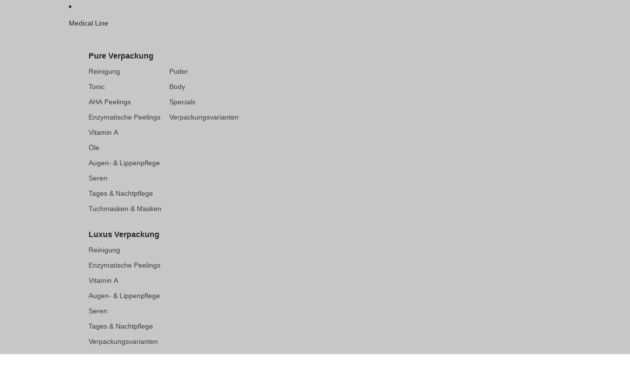

--- FILE ---
content_type: text/css
request_url: https://shop.jet-ceuticals.de/cdn/shop/t/38/assets/bss-lock-settings.css?v=153884912750815242301767771444
body_size: 577
content:
/** Shopify CDN: Minification failed

Line 148:55 Expected identifier but found whitespace
Line 148:61 Unexpected ";"

**/

        .bss-lock-passcode-container-4008.bsscommerce-passcode-container .bss-commerce-passcode-container-2 {
            width: 100%;
            display: flex;
            justify-content: center;
            align-items: flex-start;
            margin-top: 16px;
        }
        .bss-lock-passcode-container-4008 .bss-commerce-passcode-input-label {
            margin-bottom: 4px; 
            display: flex;
            width: 100%;
            justify-content: flex-start;
            font-size: 14px;
            color: rgba(0, 0, 0, 1);
            font-weight: normal;
            font-style: normal;
            text-decoration: none;
        }

        .bss-lock-passcode-container-4008 #bsscommerce-ltap-password {
            display: flex;
            flex-direction: inherit;
            row-gap: 6px;
            column-gap: 6px;
            max-width: 100%;
            max-height: 200px;
            align-items: center;
            height: 42px;
        }
        .bss-lock-passcode-container-4008 .bss-password-form-wrapper {
            display: flex;
            align-items: center;
            border: 1px solid;
            border-color: rgba(0, 0, 0, 1);
            border-radius: 5px;
            overflow: hidden;
            background-color: #fff;
            margin-right: 6px;
            flex: 1;
            justify-content: space-between;
        }
        .bss-lock-passcode-container-4008.bsscommerce-passcode-container .bss-password-form-wrapper {
            width: 335px;
            max-width: 100%;
            max-height: 200px;
            height: 100%;
        }
        .bss-lock-passcode-container-4008 #bsscommerce-password {
            padding: 8px 0 8px 10px;
            border-radius: 5px;
            font-size: 14px;
            border: none;
            margin-right: 5px;
            box-shadow: none;
            outline: none;
        }
        .bss-lock-passcode-container-4008.bsscommerce-passcode-container #bsscommerce-password {
            width: 335px;
        }    
        .bss-lock-passcode-container-4008 .toggle-passcode-input {
            background-color: 
            transparent; 
            border: none; 
            line-height: 0; 
            padding: 8px; 
            cursor: pointer; 
            fill: #BABEC3;
        }
        .bss-lock-passcode-container-4008 #bsscommerce-password-submit {
            color: rgba(255, 255, 255, 1) !important;
            background-color: rgba(0, 0, 0, 1) !important;
            border: 1px solid #ccc;
            padding: 5px 15px;
            border-radius: 5px;
            cursor: pointer;
            height: 42px;
            font-size: 14px;
            font-weight: bold;
        }
        .bss-lock-passcode-container-4008.bsscommerce-passcode-container #bsscommerce-password-submit {
            max-height: 200px;
            max-width: 100%;
            width: 79px;
        }                
    
        .bss-lock-message-element-4008 {
            font-size: 14px !important;
            font-weight: normal !important;
            font-style: normal !important;
            text-decoration: none !important;
            text-align: center !important;
            color: rgba(0, 0, 0, 1) !important;
            display: inline-block !important;
            font-family: inherit !important;
        }

        
        
    
    .bss-countdown-wrapper-page:has([data-countdown-rule-id="4008"]) {
        margin: auto;
        display: flex;
        flex-wrap: wrap;
        width: 50%;
        flex-direction: row;
        justify-content: center;
        align-items: center;
        color: rgba(0, 0, 0, 1);
        font-family: inherit;
        background-color: inherit;
    }
    .bss-timer-page[data-countdown-rule-id="4008"] {
        color: rgba(0, 0, 0, 1);
        font-family: inherit;
    }
    @media (max-width: 640px) {
        .bss-countdown-wrapper-page:has([data-countdown-rule-id="4008"]) {
            width: 100%;
            flex-direction: row;
            justify-content: center;
            align-items: center;
        }
        
    }

    .bss-countdown-wrapper-price:has([data-countdown-rule-id="4008"]) {
        display: flex;
        flex-wrap: wrap;
        width: 100%;
        gap: 6px;
        justify-content: center;
        color: rgba(0, 0, 0, 1);
        font-family: inherit;
        background-color: rgba(255, 255, 255, 1);
    }
    .bss-timer-price[data-countdown-rule-id="4008"] {
        font-family: inherit;
        color: rgba(0, 0, 0, 1)
    }
    
    .bss-lock-passcode-container-4008 {}    background: black;
    padding: 5px;
    border-radius: 3px;
    color: #111111;
        header [class*="bss-product-lock"] { display: none !important; } 
    
        .bss-lock-passcode-container-4131.page-width.bsscommerce-passcode-container .bss-commerce-passcode-container-2 {
            width: 100%;
            display: flex;
            justify-content: center;
            align-items: flex-start;
            margin-top: 16px;
        }
        .bss-lock-passcode-container-4131 .bss-commerce-passcode-input-label {
            margin-bottom: 4px;
            display: flex;
            width: 100%;
            justify-content: flex-start;
            font-size: 14px;
            color: rgba(0, 0, 0, 1);
            font-weight: normal;
            font-style: normal;
            text-decoration: none;
        }

        .bss-lock-passcode-container-4131.page-width #bsscommerce-ltap-password {
            display: flex;
            flex-direction: inherit;
            row-gap: 6px;
            column-gap: 6px;
            max-width: 100%;
            max-height: 200px;
            align-items: center;
            height: 42px;
        }
        .bss-lock-passcode-container-4131 .bss-password-form-wrapper {
            display: flex;
            align-items: center;
            border: 1px solid;
            border-color: rgba(0, 0, 0, 1);
            border-radius: 5px;
            overflow: hidden;
            background-color: #fff;
            margin-right: 6px;
            flex: 1;
            justify-content: space-between;
        }
        .bss-lock-passcode-container-4131.page-width.bsscommerce-passcode-container .bss-password-form-wrapper {
            width: 335px;
            max-width: 100%;
            max-height: 200px;
            height: 100%;
        }
        .bss-lock-passcode-container-4131 #bsscommerce-password {
            padding: 8px 0 8px 10px;
            border-radius: 5px;
            font-size: 14px;
            border: none;
            margin-right: 5px;
            box-shadow: none;
            outline: none;
        }
        .bss-lock-passcode-container-4131.page-width.bsscommerce-passcode-container #bsscommerce-password {
            width: 335px;
        }    
        .bss-lock-passcode-container-4131 .toggle-passcode-input {
            background-color: 
            transparent; 
            border: none; 
            line-height: 0; 
            padding: 8px; 
            cursor: pointer; 
            fill: #BABEC3;
        }
        .bss-lock-passcode-container-4131 #bsscommerce-password-submit {
            color: rgba(255, 255, 255, 1) !important;
            background-color: rgba(0, 0, 0, 1) !important;
            border: 1px solid #ccc;
            padding: 5px 15px;
            border-radius: 5px;
            cursor: pointer;
            height: 42px;
            font-size: 14px;
            font-weight: bold;
        }
        .bss-lock-passcode-container-4131.page-width.bsscommerce-passcode-container #bsscommerce-password-submit {
            max-height: 200px;
            max-width: 100%;
            width: 79px;
        }                
    
        .bss-lock-message-element-4131 {
            font-size: 14px !important;
            font-weight: normal !important;
            font-style: normal !important;
            text-decoration: none !important;
            text-align: center !important;
            color: rgba(0, 0, 0, 1) !important;
            display: inline-block !important;
            font-family: inherit !important;
        }

        
        
    undefined.bss-lock-passcode-container-4131 {}
        header [class*="bss-product-lock"] { display: none !important; } 
    
        .bss-lock-passcode-container-4790.bsscommerce-passcode-container .bss-commerce-passcode-container-2 {
            width: 100%;
            display: flex;
            justify-content: center;
            align-items: flex-start;
            margin-top: 16px;
        }
        .bss-lock-passcode-container-4790 .bss-commerce-passcode-input-label {
            margin-bottom: 4px; 
            display: flex;
            width: 100%;
            justify-content: flex-start;
            font-size: 14px;
            color: rgba(0, 0, 0, 1);
            font-weight: normal;
            font-style: normal;
            text-decoration: none;
        }

        .bss-lock-passcode-container-4790 #bsscommerce-ltap-password {
            display: flex;
            flex-direction: inherit;
            row-gap: 6px;
            column-gap: 6px;
            max-width: 100%;
            max-height: 200px;
            align-items: center;
            height: 42px;
        }
        .bss-lock-passcode-container-4790 .bss-password-form-wrapper {
            display: flex;
            align-items: center;
            border: 1px solid;
            border-color: rgba(0, 0, 0, 1);
            border-radius: 5px;
            overflow: hidden;
            background-color: #fff;
            margin-right: 6px;
            flex: 1;
            justify-content: space-between;
        }
        .bss-lock-passcode-container-4790.bsscommerce-passcode-container .bss-password-form-wrapper {
            width: 335px;
            max-width: 100%;
            max-height: 200px;
            height: 100%;
        }
        .bss-lock-passcode-container-4790 #bsscommerce-password {
            padding: 8px 0 8px 10px;
            border-radius: 5px;
            font-size: 14px;
            border: none;
            margin-right: 5px;
            box-shadow: none;
            outline: none;
        }
        .bss-lock-passcode-container-4790.bsscommerce-passcode-container #bsscommerce-password {
            width: 335px;
        }    
        .bss-lock-passcode-container-4790 .toggle-passcode-input {
            background-color: 
            transparent; 
            border: none; 
            line-height: 0; 
            padding: 8px; 
            cursor: pointer; 
            fill: #BABEC3;
        }
        .bss-lock-passcode-container-4790 #bsscommerce-password-submit {
            color: rgba(255, 255, 255, 1) !important;
            background-color: rgba(0, 0, 0, 1) !important;
            border: 1px solid #ccc;
            padding: 5px 15px;
            border-radius: 5px;
            cursor: pointer;
            height: 42px;
            font-size: 14px;
            font-weight: bold;
        }
        .bss-lock-passcode-container-4790.bsscommerce-passcode-container #bsscommerce-password-submit {
            max-height: 200px;
            max-width: 100%;
            width: 79px;
        }                
    
        .bss-lock-message-element-4790 {
            font-size: 14px !important;
            font-weight: normal !important;
            font-style: normal !important;
            text-decoration: none !important;
            text-align: center !important;
            color: rgba(0, 0, 0, 1) !important;
            display: inline-block !important;
            font-family: inherit !important;
        }

        
        
    undefined.bss-lock-passcode-container-4790 {}
        header [class*="bss-product-lock"] { display: none !important; } 
    
        .bss-lock-passcode-container-4791.page-width.bsscommerce-passcode-container .bss-commerce-passcode-container-2 {
            width: 100%;
            display: flex;
            justify-content: center;
            align-items: flex-start;
            margin-top: 16px;
        }
        .bss-lock-passcode-container-4791 .bss-commerce-passcode-input-label {
            margin-bottom: 4px;
            display: flex;
            width: 100%;
            justify-content: flex-start;
            font-size: 14px;
            color: rgba(0, 0, 0, 1);
            font-weight: normal;
            font-style: normal;
            text-decoration: none;
        }

        .bss-lock-passcode-container-4791.page-width #bsscommerce-ltap-password {
            display: flex;
            flex-direction: inherit;
            row-gap: 6px;
            column-gap: 6px;
            max-width: 100%;
            max-height: 200px;
            align-items: center;
            height: 42px;
        }
        .bss-lock-passcode-container-4791 .bss-password-form-wrapper {
            display: flex;
            align-items: center;
            border: 1px solid;
            border-color: rgba(0, 0, 0, 1);
            border-radius: 5px;
            overflow: hidden;
            background-color: #fff;
            margin-right: 6px;
            flex: 1;
            justify-content: space-between;
        }
        .bss-lock-passcode-container-4791.page-width.bsscommerce-passcode-container .bss-password-form-wrapper {
            width: 335px;
            max-width: 100%;
            max-height: 200px;
            height: 100%;
        }
        .bss-lock-passcode-container-4791 #bsscommerce-password {
            padding: 8px 0 8px 10px;
            border-radius: 5px;
            font-size: 14px;
            border: none;
            margin-right: 5px;
            box-shadow: none;
            outline: none;
        }
        .bss-lock-passcode-container-4791.page-width.bsscommerce-passcode-container #bsscommerce-password {
            width: 335px;
        }    
        .bss-lock-passcode-container-4791 .toggle-passcode-input {
            background-color: 
            transparent; 
            border: none; 
            line-height: 0; 
            padding: 8px; 
            cursor: pointer; 
            fill: #BABEC3;
        }
        .bss-lock-passcode-container-4791 #bsscommerce-password-submit {
            color: rgba(255, 255, 255, 1) !important;
            background-color: rgba(0, 0, 0, 1) !important;
            border: 1px solid #ccc;
            padding: 5px 15px;
            border-radius: 5px;
            cursor: pointer;
            height: 42px;
            font-size: 14px;
            font-weight: bold;
        }
        .bss-lock-passcode-container-4791.page-width.bsscommerce-passcode-container #bsscommerce-password-submit {
            max-height: 200px;
            max-width: 100%;
            width: 79px;
        }                
    
        .bss-lock-message-element-4791 {
            font-size: 14px !important;
            font-weight: normal !important;
            font-style: normal !important;
            text-decoration: none !important;
            text-align: center !important;
            color: rgba(0, 0, 0, 1) !important;
            display: inline-block !important;
            font-family: inherit !important;
        }

        
        
    undefined.bss-lock-passcode-container-4791 {}
        header [class*="bss-product-lock"] { display: none !important; } 
    
        .bss-lock-passcode-container-5577.page-width.bsscommerce-passcode-container .bss-commerce-passcode-container-2 {
            width: 100%;
            display: flex;
            justify-content: center;
            align-items: flex-start;
            margin-top: 16px;
        }
        .bss-lock-passcode-container-5577 .bss-commerce-passcode-input-label {
            margin-bottom: 4px;
            display: flex;
            width: 100%;
            justify-content: flex-start;
            font-size: 14px;
            color: rgba(0, 0, 0, 1);
            font-weight: normal;
            font-style: normal;
            text-decoration: none;
        }

        .bss-lock-passcode-container-5577.page-width #bsscommerce-ltap-password {
            display: flex;
            flex-direction: inherit;
            row-gap: 6px;
            column-gap: 6px;
            max-width: 100%;
            max-height: 200px;
            align-items: center;
            height: 42px;
        }
        .bss-lock-passcode-container-5577 .bss-password-form-wrapper {
            display: flex;
            align-items: center;
            border: 1px solid;
            border-color: rgba(0, 0, 0, 1);
            border-radius: 5px;
            overflow: hidden;
            background-color: #fff;
            margin-right: 6px;
            flex: 1;
            justify-content: space-between;
        }
        .bss-lock-passcode-container-5577.page-width.bsscommerce-passcode-container .bss-password-form-wrapper {
            width: 335px;
            max-width: 100%;
            max-height: 200px;
            height: 100%;
        }
        .bss-lock-passcode-container-5577 #bsscommerce-password {
            padding: 8px 0 8px 10px;
            border-radius: 5px;
            font-size: 14px;
            border: none;
            margin-right: 5px;
            box-shadow: none;
            outline: none;
        }
        .bss-lock-passcode-container-5577.page-width.bsscommerce-passcode-container #bsscommerce-password {
            width: 335px;
        }    
        .bss-lock-passcode-container-5577 .toggle-passcode-input {
            background-color: 
            transparent; 
            border: none; 
            line-height: 0; 
            padding: 8px; 
            cursor: pointer; 
            fill: #BABEC3;
        }
        .bss-lock-passcode-container-5577 #bsscommerce-password-submit {
            color: rgba(255, 255, 255, 1) !important;
            background-color: rgba(0, 0, 0, 1) !important;
            border: 1px solid #ccc;
            padding: 5px 15px;
            border-radius: 5px;
            cursor: pointer;
            height: 42px;
            font-size: 14px;
            font-weight: bold;
        }
        .bss-lock-passcode-container-5577.page-width.bsscommerce-passcode-container #bsscommerce-password-submit {
            max-height: 200px;
            max-width: 100%;
            width: 79px;
        }                
    
        .bss-lock-message-element-5577 {
            font-size: 14px !important;
            font-weight: normal !important;
            font-style: normal !important;
            text-decoration: none !important;
            text-align: center !important;
            color: rgba(0, 0, 0, 1) !important;
            display: inline-block !important;
            font-family: inherit !important;
        }

        
        
    undefined.bss-lock-passcode-container-5577 {}
        header [class*="bss-product-lock"] { display: none !important; } 
    
        .bss-lock-passcode-container-6835.bsscommerce-passcode-container .bss-commerce-passcode-container-2 {
            width: 100%;
            display: flex;
            justify-content: center;
            align-items: flex-start;
            margin-top: 16px;
        }
        .bss-lock-passcode-container-6835 .bss-commerce-passcode-input-label {
            margin-bottom: 4px; 
            display: flex;
            width: 100%;
            justify-content: flex-start;
            font-size: 14px;
            color: rgba(0, 0, 0, 1);
            font-weight: normal;
            font-style: normal;
            text-decoration: none;
        }

        .bss-lock-passcode-container-6835 #bsscommerce-ltap-password {
            display: flex;
            flex-direction: inherit;
            row-gap: 6px;
            column-gap: 6px;
            max-width: 100%;
            max-height: 200px;
            align-items: center;
            height: 42px;
        }
        .bss-lock-passcode-container-6835 .bss-password-form-wrapper {
            display: flex;
            align-items: center;
            border: 1px solid;
            border-color: rgba(0, 0, 0, 1);
            border-radius: 5px;
            overflow: hidden;
            background-color: #fff;
            margin-right: 6px;
            flex: 1;
            justify-content: space-between;
        }
        .bss-lock-passcode-container-6835.bsscommerce-passcode-container .bss-password-form-wrapper {
            width: 335px;
            max-width: 100%;
            max-height: 200px;
            height: 100%;
        }
        .bss-lock-passcode-container-6835 #bsscommerce-password {
            padding: 8px 0 8px 10px;
            border-radius: 5px;
            font-size: 14px;
            border: none;
            margin-right: 5px;
            box-shadow: none;
            outline: none;
        }
        .bss-lock-passcode-container-6835.bsscommerce-passcode-container #bsscommerce-password {
            width: 335px;
        }    
        .bss-lock-passcode-container-6835 .toggle-passcode-input {
            background-color: 
            transparent; 
            border: none; 
            line-height: 0; 
            padding: 8px; 
            cursor: pointer; 
            fill: #BABEC3;
        }
        .bss-lock-passcode-container-6835 #bsscommerce-password-submit {
            color: rgba(255, 255, 255, 1) !important;
            background-color: rgba(0, 0, 0, 1) !important;
            border: 1px solid #ccc;
            padding: 5px 15px;
            border-radius: 5px;
            cursor: pointer;
            height: 42px;
            font-size: 14px;
            font-weight: bold;
        }
        .bss-lock-passcode-container-6835.bsscommerce-passcode-container #bsscommerce-password-submit {
            max-height: 200px;
            max-width: 100%;
            width: 79px;
        }                
    
        .bss-lock-message-element-6835 {
            font-size: 14px !important;
            font-weight: normal !important;
            font-style: normal !important;
            text-decoration: none !important;
            text-align: center !important;
            color: rgba(0, 0, 0, 1) !important;
            display: inline-block !important;
            font-family: inherit !important;
        }

        
        
    undefined.bss-lock-passcode-container-6835 {}
        header [class*="bss-product-lock"] { display: none !important; } 
    .product__info-wrapper:has(.bss-lock-element) .quick-add__button{ cursor: not-allowed !important; opacity: .5 !important; pointer-events: none !important; }.product__info-wrapper:has(.bss-lock-element) [id*='ProductSubmitButton']{ cursor: not-allowed !important; opacity: .5 !important; pointer-events: none !important; }#ResultsList .product-grid__item:has(.bss-lock-element) form[id*="BuyButtons-ProductForm-"] { display: none; }#ResultsList .product-grid__item:has(.bss-lock-element) button.quick-add__button { display: none; }[id*='ProductInformation']:has(.bss-lock-element) .quantity-selector{ cursor: not-allowed !important; opacity: .5 !important; pointer-events: none !important; }[id*='ProductInformation']:has(.bss-lock-element) [id*='BuyButtons-ProductSubmitButton-']{ cursor: not-allowed !important; opacity: .5 !important; pointer-events: none !important; }[id*='ProductInformation']:has(.bss-lock-element) .shopify-payment-button{ cursor: not-allowed !important; opacity: .5 !important; pointer-events: none !important; }
        .bss-hide-atc + * {
            display: none !important;
        }
			.bss-lock-hidden { display: none; }
			script#bss-behavior-script { display: none !important }
		

 


--- FILE ---
content_type: text/css
request_url: https://shop.jet-ceuticals.de/cdn/shop/t/38/assets/bss-custom.css?v=117008963651158818031755345590
body_size: -697
content:
[bss-b2b-btn-down-quantity] svg,
[bss-b2b-btn-up-quantity] svg {
  pointer-events: none;
}
.bss-lock-element a[class*="bss-lock-message-element"] {
    background: black;
    padding: 5px;
    border-radius: 3px;
    color: white !important;
}


--- FILE ---
content_type: image/svg+xml
request_url: https://shop.jet-ceuticals.de/cdn/shop/files/JET-CEUTICALS-Shop-Weiss_5fc66c54-41fd-4016-b660-5ea6090d2b8b.svg?v=1753174827&width=1350
body_size: 78354
content:
<svg xmlns="http://www.w3.org/2000/svg" xmlns:xlink="http://www.w3.org/1999/xlink" width="2963" height="1358" viewBox="0 0 2963 1358">
  <image id="Ebene_1" data-name="Ebene 1" x="2" y="4" width="2733" height="1013" xlink:href="[data-uri]"/>
  <image id="Ebene_2" data-name="Ebene 2" x="2070" y="1103" width="892" height="251" xlink:href="[data-uri]"/>
</svg>


--- FILE ---
content_type: text/javascript
request_url: https://shop.jet-ceuticals.de/cdn/shop/t/38/assets/bss-custom.js?v=63619872878213953261755345590
body_size: -552
content:
const config={attributes:!1,childList:!0,subtree:!0},callback=(mutationList,observer2)=>{for(const mutation of mutationList)mutation.type==="childList"&&document.querySelectorAll(".bss-lock-element > a").forEach(message=>{message.href!=="/pages/registrierung"&&(message.href="/pages/registrierung")})},observer=new MutationObserver(callback);observer.observe(document.body,config);
//# sourceMappingURL=/cdn/shop/t/38/assets/bss-custom.js.map?v=63619872878213953261755345590
